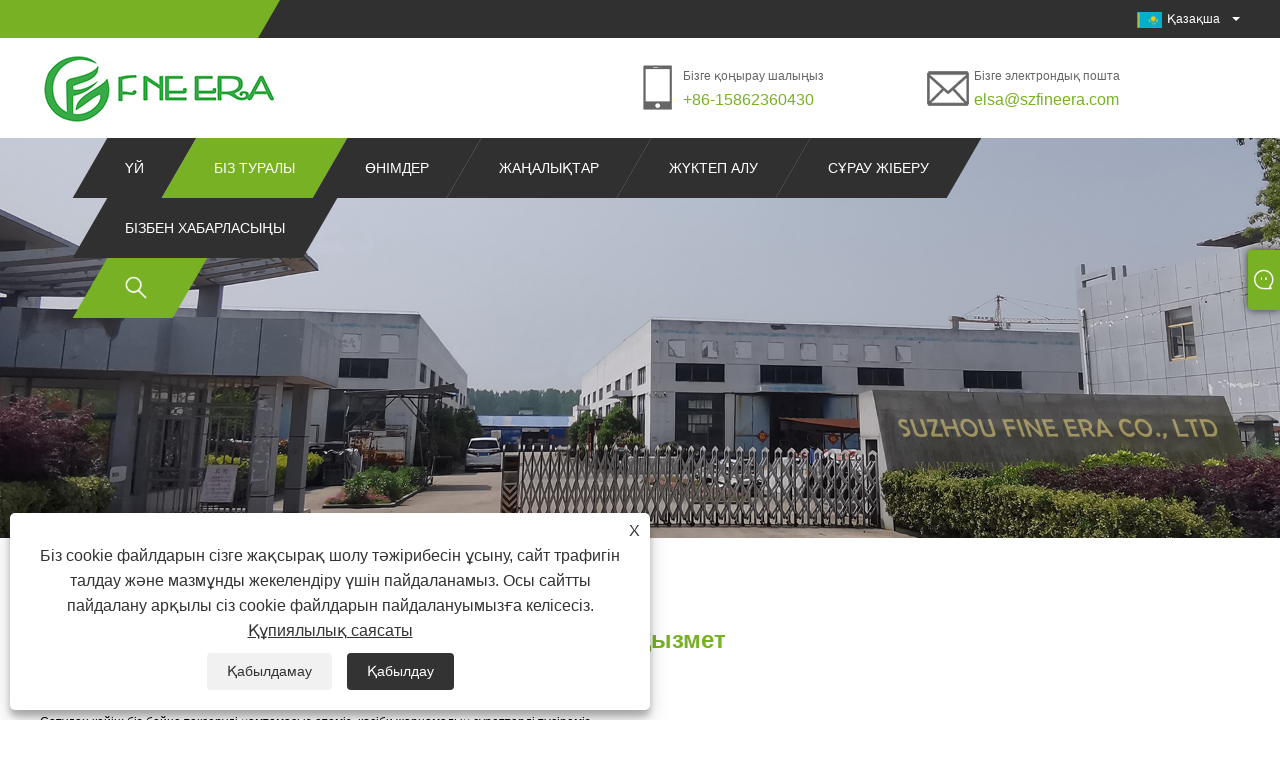

--- FILE ---
content_type: text/html; charset=utf-8
request_url: https://kk.szfineera.com/about-291178.html
body_size: 8236
content:

<!DOCTYPE html>
<html lang="kk">
<head>
    
<title>Біздің қызметіміз - Suzhou Fine Era Co., Ltd</title>
<meta name="keywords" content="Біздің қызмет" />
<meta name="description" content="Төменде Fine Era қызметімізге кіріспе берілген, егер сіз көбірек білгіңіз келсе, бізге хабарласыңыз." />
<link rel="shortcut icon" href="/upload/6470/20210610133612318149.ico" type="image/x-icon" />
<!-- Global site tag (gtag.js) - Google Analytics -->
<script async src="https://www.googletagmanager.com/gtag/js?id=G-WQ4S1M7TRV"></script>
<script>
  window.dataLayer = window.dataLayer || [];
  function gtag(){dataLayer.push(arguments);}
  gtag('js', new Date());

  gtag('config', 'G-WQ4S1M7TRV');
</script>
<link rel="dns-prefetch" href="https://style.trade-cloud.com.cn" />
<link rel="dns-prefetch" href="https://i.trade-cloud.com.cn" />
    <meta name="robots" content="index,follow">
    <meta name="distribution" content="Global" />
    <meta name="googlebot" content="all" />
    <meta property="og:type" content="article" />
    <meta property="og:title" content="Біздің қызметіміз - Suzhou Fine Era Co., Ltd" />
    <meta property="og:description" content="Төменде Fine Era қызметімізге кіріспе берілген, егер сіз көбірек білгіңіз келсе, бізге хабарласыңыз." />
    <meta property="og:url" content="https://kk.szfineera.com/about-291178.html" />
    <meta property="og:site_name" content="Suzhou Fine Era Co., Ltd" />
    <link href="https://kk.szfineera.com/about-291178.html" rel="canonical" />
    
<meta http-equiv="X-UA-Compatible" content="IE=edge">
<meta http-equiv="Content-Type" content="text/html; charset=UTF-8" />
<meta name="viewport" content="width=device-width,initial-scale=1,minimum-scale=1,maximum-scale=1,user-scalable=no" />
<meta name="format-detection" content="telephone=no" />
<meta name="apple-mobile-web-app-capable" content="yes" />
<meta name="apple-mobile-web-app-status-bar-style" content="black" />
<link rel="stylesheet" type="text/css" href="https://style.trade-cloud.com.cn/Template/99/css/clear.css">
<link rel="stylesheet" type="text/css" href="https://style.trade-cloud.com.cn/Template/99/css/owl.carousel.min.css">
<link rel="stylesheet" type="text/css" href="https://style.trade-cloud.com.cn/Template/99/css/owl.theme.default.min.css">
<link href="https://style.trade-cloud.com.cn/Template/99/css/style.css" rel="stylesheet" />
<link href="https://style.trade-cloud.com.cn/Template/99/css/mobile.css" rel="stylesheet" />
<script src="https://style.trade-cloud.com.cn/Template/99/js/jquery-1.9.1.min.js"></script>

<link href="https://style.trade-cloud.com.cn/NewCss/css/fonts/iconfont.css" rel="stylesheet" />
<link href="https://style.trade-cloud.com.cn/Template/99/css/im.css" rel="stylesheet" />
<link href="https://style.trade-cloud.com.cn/Template/99/css/mobile_contact.css" rel="stylesheet" />
    
    <link rel="alternate" hreflang="en"  href="https://www.szfineera.com/about-198070.html"/>
<link rel="alternate" hreflang="x-default"  href="https://www.szfineera.com/about-198070.html"/>
<link rel="alternate" hreflang="el"  href="https://el.szfineera.com/about-289590.html"/>
<link rel="alternate" hreflang="vi"  href="https://vi.szfineera.com/about-289619.html"/>
<link rel="alternate" hreflang="it"  href="https://it.szfineera.com/about-289646.html"/>
<link rel="alternate" hreflang="ar"  href="https://ar.szfineera.com/about-289708.html"/>
<link rel="alternate" hreflang="ga"  href="https://ga.szfineera.com/about-289719.html"/>
<link rel="alternate" hreflang="cs"  href="https://cs.szfineera.com/about-289792.html"/>
<link rel="alternate" hreflang="et"  href="https://et.szfineera.com/about-289803.html"/>
<link rel="alternate" hreflang="id"  href="https://id.szfineera.com/about-289885.html"/>
<link rel="alternate" hreflang="es"  href="https://es.szfineera.com/about-289892.html"/>
<link rel="alternate" hreflang="ru"  href="https://ru.szfineera.com/about-289977.html"/>
<link rel="alternate" hreflang="nl"  href="https://nl.szfineera.com/about-289988.html"/>
<link rel="alternate" hreflang="pt"  href="https://pt.szfineera.com/about-290078.html"/>
<link rel="alternate" hreflang="no"  href="https://no.szfineera.com/about-290089.html"/>
<link rel="alternate" hreflang="tr"  href="https://tr.szfineera.com/about-290162.html"/>
<link rel="alternate" hreflang="lt"  href="https://lt.szfineera.com/about-290173.html"/>
<link rel="alternate" hreflang="tl"  href="https://tl.szfineera.com/about-290246.html"/>
<link rel="alternate" hreflang="th"  href="https://th.szfineera.com/about-290257.html"/>
<link rel="alternate" hreflang="ro"  href="https://ro.szfineera.com/about-290330.html"/>
<link rel="alternate" hreflang="pl"  href="https://pl.szfineera.com/about-290354.html"/>
<link rel="alternate" hreflang="fr"  href="https://fr.szfineera.com/about-290401.html"/>
<link rel="alternate" hreflang="bg"  href="https://bg.szfineera.com/about-290425.html"/>
<link rel="alternate" hreflang="uk"  href="https://uk.szfineera.com/about-290496.html"/>
<link rel="alternate" hreflang="de"  href="https://de.szfineera.com/about-290509.html"/>
<link rel="alternate" hreflang="da"  href="https://da.szfineera.com/about-290582.html"/>
<link rel="alternate" hreflang="fa"  href="https://fa.szfineera.com/about-290593.html"/>
<link rel="alternate" hreflang="hi"  href="https://hi.szfineera.com/about-290659.html"/>
<link rel="alternate" hreflang="fi"  href="https://fi.szfineera.com/about-290699.html"/>
<link rel="alternate" hreflang="hu"  href="https://hu.szfineera.com/about-290737.html"/>
<link rel="alternate" hreflang="ja"  href="https://ja.szfineera.com/about-290774.html"/>
<link rel="alternate" hreflang="sr"  href="https://sr.szfineera.com/about-290839.html"/>
<link rel="alternate" hreflang="ko"  href="https://ko.szfineera.com/about-290858.html"/>
<link rel="alternate" hreflang="sv"  href="https://sv.szfineera.com/about-290905.html"/>
<link rel="alternate" hreflang="mk"  href="https://mk.szfineera.com/about-290929.html"/>
<link rel="alternate" hreflang="sk"  href="https://sk.szfineera.com/about-291002.html"/>
<link rel="alternate" hreflang="ms"  href="https://ms.szfineera.com/about-291026.html"/>
<link rel="alternate" hreflang="sl"  href="https://sl.szfineera.com/about-291086.html"/>
<link rel="alternate" hreflang="az"  href="https://az.szfineera.com/about-291097.html"/>
<link rel="alternate" hreflang="kk"  href="https://kk.szfineera.com/about-291178.html"/>
<link rel="alternate" hreflang="eu"  href="https://eu.szfineera.com/about-291181.html"/>
<link rel="alternate" hreflang="la"  href="https://la.szfineera.com/about-291254.html"/>
<link rel="alternate" hreflang="lo"  href="https://lo.szfineera.com/about-291265.html"/>
<link rel="alternate" hreflang="mr"  href="https://mr.szfineera.com/about-291338.html"/>
<link rel="alternate" hreflang="bn"  href="https://bn.szfineera.com/about-291362.html"/>
<link rel="alternate" hreflang="my"  href="https://my.szfineera.com/about-291422.html"/>
<link rel="alternate" hreflang="ne"  href="https://ne.szfineera.com/about-291433.html"/>
<link rel="alternate" hreflang="te"  href="https://te.szfineera.com/about-291506.html"/>
<link rel="alternate" hreflang="ta"  href="https://ta.szfineera.com/about-291517.html"/>
<link rel="alternate" hreflang="ur"  href="https://ur.szfineera.com/about-291577.html"/>
<link rel="alternate" hreflang="jv"  href="https://jw.szfineera.com/about-291600.html"/>

    
<link rel="stylesheet" type="text/css" href="https://style.trade-cloud.com.cn/Template/99/css/product.css">
<link rel="stylesheet" type="text/css" href="https://style.trade-cloud.com.cn/Template/99/css/product_mobile.css">
<link href="https://style.trade-cloud.com.cn/NewCss/css/other.css?v=0.0.1" rel="stylesheet">

</head>
<body>
    <div class="cont">
        
<div class="head-wrapper">
    <div class="topbar">
        <div class="layout">
            <div class="heaf_map fl">
                <a></a>
            </div>
            <div class="language fr">
                <div class="language-info">
                    <div class="language-flag">
                        <a href="javascript:;"  title="Қазақша"><b class="country-flag"><img src="/upload/kk.gif" alt="Қазақша" title="Қазақша"></b><span>Қазақша</span></a>
                    </div>
                    <b class="language-ico"></b>
                </div>
                <div id="language-cont" class="language-cont">
                    <ul>
                        <li><a href="https://www.szfineera.com" title="English"><b class="country-flag"><img title="English" alt="English" src="/upload/en.gif"></b><span style="color: #000;">English</span></a></li><li><a href="//es.szfineera.com" title="Español"><b class="country-flag"><img title="Español" alt="Español" src="/upload/es.gif"></b><span style="color: #000;">Español </span></a></li><li><a href="//pt.szfineera.com" title="Português"><b class="country-flag"><img title="Português" alt="Português" src="/upload/pt.gif"></b><span style="color: #000;">Português </span></a></li><li><a href="//ru.szfineera.com" title="русский"><b class="country-flag"><img title="русский" alt="русский" src="/upload/ru.gif"></b><span style="color: #000;">русский </span></a></li><li><a href="//fr.szfineera.com" title="Français"><b class="country-flag"><img title="Français" alt="Français" src="/upload/fr.gif"></b><span style="color: #000;">Français </span></a></li><li><a href="//ja.szfineera.com" title="日本語"><b class="country-flag"><img title="日本語" alt="日本語" src="/upload/ja.gif"></b><span style="color: #000;">日本語 </span></a></li><li><a href="//de.szfineera.com" title="Deutsch"><b class="country-flag"><img title="Deutsch" alt="Deutsch" src="/upload/de.gif"></b><span style="color: #000;">Deutsch </span></a></li><li><a href="//vi.szfineera.com" title="tiếng Việt"><b class="country-flag"><img title="tiếng Việt" alt="tiếng Việt" src="/upload/vi.gif"></b><span style="color: #000;">tiếng Việt </span></a></li><li><a href="//it.szfineera.com" title="Italiano"><b class="country-flag"><img title="Italiano" alt="Italiano" src="/upload/it.gif"></b><span style="color: #000;">Italiano </span></a></li><li><a href="//nl.szfineera.com" title="Nederlands"><b class="country-flag"><img title="Nederlands" alt="Nederlands" src="/upload/nl.gif"></b><span style="color: #000;">Nederlands </span></a></li><li><a href="//th.szfineera.com" title="ภาษาไทย"><b class="country-flag"><img title="ภาษาไทย" alt="ภาษาไทย" src="/upload/th.gif"></b><span style="color: #000;">ภาษาไทย </span></a></li><li><a href="//pl.szfineera.com" title="Polski"><b class="country-flag"><img title="Polski" alt="Polski" src="/upload/pl.gif"></b><span style="color: #000;">Polski </span></a></li><li><a href="//ko.szfineera.com" title="한국어"><b class="country-flag"><img title="한국어" alt="한국어" src="/upload/ko.gif"></b><span style="color: #000;">한국어 </span></a></li><li><a href="//sv.szfineera.com" title="Svenska"><b class="country-flag"><img title="Svenska" alt="Svenska" src="/upload/sv.gif"></b><span style="color: #000;">Svenska </span></a></li><li><a href="//hu.szfineera.com" title="magyar"><b class="country-flag"><img title="magyar" alt="magyar" src="/upload/hu.gif"></b><span style="color: #000;">magyar </span></a></li><li><a href="//ms.szfineera.com" title="Malay"><b class="country-flag"><img title="Malay" alt="Malay" src="/upload/ms.gif"></b><span style="color: #000;">Malay </span></a></li><li><a href="//bn.szfineera.com" title="বাংলা ভাষার"><b class="country-flag"><img title="বাংলা ভাষার" alt="বাংলা ভাষার" src="/upload/bn.gif"></b><span style="color: #000;">বাংলা ভাষার </span></a></li><li><a href="//da.szfineera.com" title="Dansk"><b class="country-flag"><img title="Dansk" alt="Dansk" src="/upload/da.gif"></b><span style="color: #000;">Dansk </span></a></li><li><a href="//fi.szfineera.com" title="Suomi"><b class="country-flag"><img title="Suomi" alt="Suomi" src="/upload/fi.gif"></b><span style="color: #000;">Suomi </span></a></li><li><a href="//hi.szfineera.com" title="हिन्दी"><b class="country-flag"><img title="हिन्दी" alt="हिन्दी" src="/upload/hi.gif"></b><span style="color: #000;">हिन्दी </span></a></li><li><a href="//tl.szfineera.com" title="Pilipino"><b class="country-flag"><img title="Pilipino" alt="Pilipino" src="/upload/tl.gif"></b><span style="color: #000;">Pilipino </span></a></li><li><a href="//tr.szfineera.com" title="Türkçe"><b class="country-flag"><img title="Türkçe" alt="Türkçe" src="/upload/tr.gif"></b><span style="color: #000;">Türkçe </span></a></li><li><a href="//ga.szfineera.com" title="Gaeilge"><b class="country-flag"><img title="Gaeilge" alt="Gaeilge" src="/upload/ga.gif"></b><span style="color: #000;">Gaeilge </span></a></li><li><a href="//ar.szfineera.com" title="العربية"><b class="country-flag"><img title="العربية" alt="العربية" src="/upload/ar.gif"></b><span style="color: #000;">العربية </span></a></li><li><a href="//id.szfineera.com" title="Indonesia"><b class="country-flag"><img title="Indonesia" alt="Indonesia" src="/upload/id.gif"></b><span style="color: #000;">Indonesia </span></a></li><li><a href="//no.szfineera.com" title="Norsk‎"><b class="country-flag"><img title="Norsk‎" alt="Norsk‎" src="/upload/no.gif"></b><span style="color: #000;">Norsk‎ </span></a></li><li><a href="//ur.szfineera.com" title="تمل"><b class="country-flag"><img title="تمل" alt="تمل" src="/upload/urdu.gif"></b><span style="color: #000;">تمل </span></a></li><li><a href="//cs.szfineera.com" title="český"><b class="country-flag"><img title="český" alt="český" src="/upload/cs.gif"></b><span style="color: #000;">český </span></a></li><li><a href="//el.szfineera.com" title="ελληνικά"><b class="country-flag"><img title="ελληνικά" alt="ελληνικά" src="/upload/el.gif"></b><span style="color: #000;">ελληνικά </span></a></li><li><a href="//uk.szfineera.com" title="український"><b class="country-flag"><img title="український" alt="український" src="/upload/uk.gif"></b><span style="color: #000;">український </span></a></li><li><a href="//jw.szfineera.com" title="Javanese"><b class="country-flag"><img title="Javanese" alt="Javanese" src="/upload/javanese.gif"></b><span style="color: #000;">Javanese </span></a></li><li><a href="//fa.szfineera.com" title="فارسی"><b class="country-flag"><img title="فارسی" alt="فارسی" src="/upload/fa.gif"></b><span style="color: #000;">فارسی </span></a></li><li><a href="//ta.szfineera.com" title="தமிழ்"><b class="country-flag"><img title="தமிழ்" alt="தமிழ்" src="/upload/tamil.gif"></b><span style="color: #000;">தமிழ் </span></a></li><li><a href="//te.szfineera.com" title="తెలుగు"><b class="country-flag"><img title="తెలుగు" alt="తెలుగు" src="/upload/telugu.gif"></b><span style="color: #000;">తెలుగు </span></a></li><li><a href="//ne.szfineera.com" title="नेपाली"><b class="country-flag"><img title="नेपाली" alt="नेपाली" src="/upload/nepali.gif"></b><span style="color: #000;">नेपाली </span></a></li><li><a href="//my.szfineera.com" title="Burmese"><b class="country-flag"><img title="Burmese" alt="Burmese" src="/upload/my.gif"></b><span style="color: #000;">Burmese </span></a></li><li><a href="//bg.szfineera.com" title="български"><b class="country-flag"><img title="български" alt="български" src="/upload/bg.gif"></b><span style="color: #000;">български </span></a></li><li><a href="//lo.szfineera.com" title="ລາວ"><b class="country-flag"><img title="ລາວ" alt="ລາວ" src="/upload/lo.gif"></b><span style="color: #000;">ລາວ </span></a></li><li><a href="//la.szfineera.com" title="Latine"><b class="country-flag"><img title="Latine" alt="Latine" src="/upload/la.gif"></b><span style="color: #000;">Latine </span></a></li><li><a href="//kk.szfineera.com" title="Қазақша"><b class="country-flag"><img title="Қазақша" alt="Қазақша" src="/upload/kk.gif"></b><span style="color: #000;">Қазақша </span></a></li><li><a href="//eu.szfineera.com" title="Euskal"><b class="country-flag"><img title="Euskal" alt="Euskal" src="/upload/eu.gif"></b><span style="color: #000;">Euskal </span></a></li><li><a href="//az.szfineera.com" title="Azərbaycan"><b class="country-flag"><img title="Azərbaycan" alt="Azərbaycan" src="/upload/az.gif"></b><span style="color: #000;">Azərbaycan </span></a></li><li><a href="//sk.szfineera.com" title="Slovenský jazyk"><b class="country-flag"><img title="Slovenský jazyk" alt="Slovenský jazyk" src="/upload/sk.gif"></b><span style="color: #000;">Slovenský jazyk </span></a></li><li><a href="//mk.szfineera.com" title="Македонски"><b class="country-flag"><img title="Македонски" alt="Македонски" src="/upload/mk.gif"></b><span style="color: #000;">Македонски </span></a></li><li><a href="//lt.szfineera.com" title="Lietuvos"><b class="country-flag"><img title="Lietuvos" alt="Lietuvos" src="/upload/lt.gif"></b><span style="color: #000;">Lietuvos </span></a></li><li><a href="//et.szfineera.com" title="Eesti Keel"><b class="country-flag"><img title="Eesti Keel" alt="Eesti Keel" src="/upload/et.gif"></b><span style="color: #000;">Eesti Keel </span></a></li><li><a href="//ro.szfineera.com" title="Română"><b class="country-flag"><img title="Română" alt="Română" src="/upload/ro.gif"></b><span style="color: #000;">Română </span></a></li><li><a href="//sl.szfineera.com" title="Slovenski"><b class="country-flag"><img title="Slovenski" alt="Slovenski" src="/upload/sl.gif"></b><span style="color: #000;">Slovenski </span></a></li><li><a href="//mr.szfineera.com" title="मराठी"><b class="country-flag"><img title="मराठी" alt="मराठी" src="/upload/marathi.gif"></b><span style="color: #000;">मराठी </span></a></li><li><a href="//sr.szfineera.com" title="Srpski језик"><b class="country-flag"><img title="Srpski језик" alt="Srpski језик" src="/upload/sr.gif"></b><span style="color: #000;">Srpski језик </span></a></li>
                    </ul>
                </div>
            </div>
        </div>
    </div>
    <div class="header">
        <div class="layout">
            <div class="logo fl"><a href="/" title="Біздің қызметіміз - Suzhou Fine Era Co., Ltd"><img src="/upload/6470/20210607090256611867.jpg" alt="Біздің қызметіміз - Suzhou Fine Era Co., Ltd" title="Біздің қызметіміз - Suzhou Fine Era Co., Ltd" /></a></div>
            <div class="header-contact fr">
                <div class="head-phone fl">
                    <span>Бізге қоңырау шалыңыз</span>
                    <a href="tel:+86-15862360430" title="+86-15862360430">+86-15862360430</a>
                </div>
                <div class="head-mail fl">
                    <span>Бізге электрондық пошта</span>
                    <a href="/message.html" title="elsa@szfineera.com">elsa@szfineera.com</a>
                </div>
            </div>
            <div class="nav">
                <nav>
                    <ul id="nav">
                        <li class=""><a href="https://kk.szfineera.com/" title="Үй">Үй</a></li><li class="current"><a href="https://kk.szfineera.com/about.html" title="Біз туралы">Біз туралы</a><span></span><ul id="nav1"><li><a title="Біздің тарих" href="https://kk.szfineera.com/about.html">Біздің тарих</a></li><li><a title="Біздің зауыт" href="https://kk.szfineera.com/about-291177.html">Біздің зауыт</a></li><li><a title="Біздің қызмет" href="https://kk.szfineera.com/about-291178.html">Біздің қызмет</a></li><li><a title="Жиі қойылатын сұрақтар" href="https://kk.szfineera.com/about-291179.html">Жиі қойылатын сұрақтар</a></li></ul></li><li class=""><a href="https://kk.szfineera.com/products.html" title="Өнімдер">Өнімдер</a><span></span><ul id="nav1"><li><a title="Ағаш дәретханаға арналған орындық" href="/wood-toilet-seat">Ағаш дәретханаға арналған орындық</a></li><li><a title="МДФ дәретханаға арналған орындық" href="/mdf-toilet-seat">МДФ дәретханаға арналған орындық</a></li><li><a title="Duroplast дәретханаға арналған орындық" href="/duroplast-toilet-seat">Duroplast дәретханаға арналған орындық</a></li><li><a title="PP дәретханаға арналған орындық" href="/pp-toilet-seat">PP дәретханаға арналған орындық</a></li><li><a title="UF дәретханаға арналған орындық" href="/uf-toilet-seat">UF дәретханаға арналған орындық</a></li><li><a title="Шайырдан жасалған дәретхана орындығы" href="/pet-toilet">Шайырдан жасалған дәретхана орындығы</a></li><li><a title="Горшокқа үйрету" href="/potty-training">Горшокқа үйрету</a></li><li><a title="Бір рет қолданылатын дәретхана орындықтары" href="/disposable-toilet-seat-cover">Бір рет қолданылатын дәретхана орындықтары</a></li><li><a title="Аксессуарлар" href="/accessories">Аксессуарлар</a></li><li><a title="Дәретханаға арналған орындық" href="/toilet-seat">Дәретханаға арналған орындық</a></li></ul></li><li class=""><a href="https://kk.szfineera.com/news.html" title="Жаңалықтар">Жаңалықтар</a><span></span><ul id="nav1"><li><a title="Өнеркәсіп жаңалықтары" href="/news-68629.html">Өнеркәсіп жаңалықтары</a></li><li><a title="Компания жаңалықтары" href="/news-68630.html">Компания жаңалықтары</a></li></ul></li><li class=""><a href="https://kk.szfineera.com/download.html" title="Жүктеп алу">Жүктеп алу</a></li><li class=""><a href="https://kk.szfineera.com/message.html" title="Сұрау жіберу">Сұрау жіберу</a></li><li class=""><a href="https://kk.szfineera.com/contact.html" title="Бізбен хабарласыңы">Бізбен хабарласыңы</a></li>
                    </ul>
                    <div class="search current">
                        <span>
                            <img src="https://i.trade-cloud.com.cn/NewImages/images/search.png" alt="https://i.trade-cloud.com.cn/NewImages/images/search.png" title="https://i.trade-cloud.com.cn/NewImages/images/search.png"></span>
                        <input type="hidden" name="StrSelect" id="StrSelect" value="Іздеу" />
                        <div id="search-content" class="search-content">
                            <input id="keys" name="keys" type="text" placeholder="Осы жерден іздеңіз" value="" />
                            <input id="search" onclick="validate11()" type="button" value="" />
                        </div>
                        <script>
                            function validate11() {
                                if ($("input#keys").val() == "") {
                                    alert("Тақырыпты енгізіңіз");
                                    $("input#keys").focus();
                                    return false;
                                }
                                window.location.href = "/products.html?Keywords=" + $("input#keys").val();
                            }
                        </script>
                    </div>
                    <div class="mobile">
                        <a href="/" id="home"></a>
                        <span id="menu"></span>
                        <span id="lang"></span>
                        <span id="search_mobile"></span>
                    </div>
                </nav>
            </div>
        </div>
    </div>
</div>

        <div class="banner page-banner" id="body">
            <div class="page-bannertxt">
                
            </div>
            <a class="item"><img src="/upload/6470/20210610141537695631.jpg" alt="Біз туралы" /></a>
        </div>
        <div class="block">
            <div class="layout">
                <div class="position">
                    <a href="/">
                        Үй</a>
                    <span>></span>
                    <a href="/about.html">Біз туралы</a><span>></span>Біздің қызмет
                </div>
                <div class="classes">
                    <h1>
                        Біздің қызмет</h1>
                    <p>Сату алдында: біз теңшелген дизайнды тегін жасай аламыз,</p>
<p>Сатудан кейін: біз бейне тексеруді қамтамасыз етеміз, кәсіби жарнамалық суреттерді түсіреміз.</p>
<p>Кепілдік: дәретханаға арналған орын 3 жыл, керек-жарақ 3 жылдан кейін тегін</p>
<p>
	<br />
</p>
<p>
	<br />
</p>
                </div>
                <div class="a2a_kit a2a_kit_size_32 a2a_default_style">
                    <a class="a2a_dd" href="https://www.addtoany.com/share"></a>
                    <a class="a2a_button_facebook"></a>
                    <a class="a2a_button_twitter"></a>
                    <a class="a2a_button_pinterest"></a>
                    <a class="a2a_button_linkedin"></a>
                </div>
                <script async src="https://static.addtoany.com/menu/page.js"></script>
            </div>
        </div>
        





<link href="/OnlineService/11/css/im.css" rel="stylesheet" />
<div class="im">
    <style>
        img {
            border: none;
            max-width: 100%;
        }
    </style>
    <label class="im-l" for="select"><i class="iconfont icon-xiaoxi21"></i></label>
    <input type="checkbox" id="select">
    <div class="box">
        <ul> 
            <li><a class="ri_Email" href="/message.html" title="elsa@szfineera.com" target="_blank"><img style="width:25px;" src="/OnlineService/11/images/e-mail.webp" alt="E-mail" /><span>Fine Era</span></a></li>
            <li style="padding:5px"><img src="/upload/6470/20240327111854450293.jpg" alt="QR" /></li>
        </ul>
    </div>
</div>





<script type="text/javascript">
    $(function () {
        $(".privacy-close").click(function () {
            $("#privacy-prompt").css("display", "none");
        });
    });
</script>
<div class="privacy-prompt" id="privacy-prompt">
    <div class="privacy-close">X</div>
    <div class="text">
        Біз cookie файлдарын сізге жақсырақ шолу тәжірибесін ұсыну, сайт трафигін талдау және мазмұнды жекелендіру үшін пайдаланамыз. Осы сайтты пайдалану арқылы сіз cookie файлдарын пайдалануымызға келісесіз.
        <a href="/privacy-policy.html" rel='nofollow' target="_blank">Құпиялылық саясаты</a>
    </div>
    <div class="agree-btns">
        <a class="agree-btn" onclick="myFunction()" id="reject-btn" href="javascript:;">Қабылдамау
        </a>
        <a class="agree-btn" onclick="closeclick()" style="margin-left: 15px;" id="agree-btn" href="javascript:;">Қабылдау
        </a>
    </div>
</div>
<link href="/css/privacy.css" rel="stylesheet" type="text/css" />
<script src="/js/privacy.js"></script>

<div class="footer-wrapper">
    <div class="footer-cont">
        <div class="footer-news">
            <div class="footer-news"><h3>Жаңалықтар</h3><ul id="footer-news" class="owl-carousel owl-theme"><li><div class="news-img"><a href="/news-show-1097286.html"><img src="/upload/6470/20241025112058309234.jpg" alt="Ағаш дәретхана орындығы жақсы ма?" title="Ағаш дәретхана орындығы жақсы ма?" onerror="this.src='https://i.trade-cloud.com.cn/images/noimage.gif'" /></a></div><div class="news-cont"><a href="/news-show-1097286.html">Ағаш дәретхана орындығы жақсы ма?</a><span>2024/10/25</span><p>Қорытындылай келе, ағаш дәретхана орындықтары жайлылық пен эстетикада айқын артықшылықтарға ие, бірақ техникалық қызмет көрсету мен ұзақ мерзімділікте белгілі бір қиындықтар бар. Дәретханаға арналған орынды таңдағанда, тұтынушылар өздерінің қажеттіліктеріне, бюджетіне және ванна бөлмесінің жалпы сти......</p></div></li><li><div class="news-img"><a href="/news-show-1097282.html"><img src="/upload/6470/20240326164711561407.jpg" alt="UF дәретхана отырғышының материалы қандай?" title="UF дәретхана отырғышының материалы қандай?" onerror="this.src='https://i.trade-cloud.com.cn/images/noimage.gif'" /></a></div><div class="news-cont"><a href="/news-show-1097282.html">UF дәретхана отырғышының материалы қандай?</a><span>2024/03/26</span><p>UF дәретхана орындығы, «мочевина-формальдегид» немесе «UF» термині термореактивті пластмасса түріне жатады. Мочевина мен формальдегид реттелетін атмосферада зат түзу үшін әрекеттеседі.</p></div></li></ul></div>
        </div>

        
        <div class="footer-nav"><h3>Өнімдер</h3><ul><li><a title="Ағаш дәретханаға арналған орындық" href="https://kk.szfineera.com/wood-toilet-seat">Ағаш дәретханаға арналған орындық</a></li><li><a title="МДФ дәретханаға арналған орындық" href="https://kk.szfineera.com/mdf-toilet-seat">МДФ дәретханаға арналған орындық</a></li><li><a title="Duroplast дәретханаға арналған орындық" href="https://kk.szfineera.com/duroplast-toilet-seat">Duroplast дәретханаға арналған орындық</a></li><li><a title="PP дәретханаға арналған орындық" href="https://kk.szfineera.com/pp-toilet-seat">PP дәретханаға арналған орындық</a></li><li><a title="UF дәретханаға арналған орындық" href="https://kk.szfineera.com/uf-toilet-seat">UF дәретханаға арналған орындық</a></li></ul></div>
        <div class="footer-nav">
            <h3>Бағалар тізімін сұрау</h3>
            <p>
                <p>MDF дәретхана орындығы, дуропласт дәретхана орындығы, PP дәретхана орындығы немесе бағалар тізімі туралы сұраулар үшін бізге электрондық поштаңызды қалдырыңыз, біз 24 сағат ішінде байланысамыз.</p>
            </p>
            <div class="inquiry-info">
                <input id="content" name="content" type="text" value="" placeholder="Сіздің электронды пошта адресіңіз" />
                <input id="send1" type="button" value="ҚАЗІР СҰРАУ" onclick="butonclick();" />
            </div>
        </div>
        <div class="footer-contact"><h3>Бізбен хабарласыңы</h3><ul><li class="cont-add"><span>№ 1638 Батыс айналма жолы, Сучжоу, Цзянсу, Қытай</span></li><li class="cont-phone"><a href="tel:+86-15862360430">+86-15862360430</a></li><li class="cont-mail"><a href="/message.html">elsa@szfineera.com</a></li></ul></div>
    </div>
    <style type="text/css">
        .footer-link {
            display: -webkit-flex;
            display: flex;
            justify-content: center;
        }

            .footer-link ul {
                width: auto;
                margin: 0;
                align-items: center;
            }
    </style>
    <div class="footer-link">
        <ul>
            <li><a href="https://www.linkedin.com/in/elsa-luo-3938472bb" target="_blank" rel="nofollow" class="linkedin"><span class="iconfont icon-in"></span></a></li><li><a href="https://pin.it/1dNwh3VEc" target="_blank" rel="nofollow" class="QQ"><span class="iconfont icon-pinterestcolor"></span></a></li><li><a href="https://api.whatsapp.com/send?phone=8615862360430&text=Hello" target="_blank" rel="nofollow" class="Whatsapp"><span class="iconfont icon-whatsapp"></span></a></li>
        </ul>
        <ul>
            <li><a href="/links.html">Links</a></li>
            <li><a href="/sitemap.html">Sitemap</a></li>
            <li><a href="/rss.xml">RSS</a></li>
            <li><a href="/sitemap.xml">XML</a></li>
            <li><a href="/privacy-policy.html" rel="nofollow" target="_blank">Құпиялылық саясаты</a></li>
            
        </ul>
    </div>

    <div class="footer foottag" style="display:none;"></div>
    <div class="footer">
        Copyright © 2021 Suzhou Fine Era Co., Ltd.- MDF дәретхана орындығы, Duroplast дәретхана орны, PP дәретхана орны - Барлық құқықтар қорғалған
    </div>
</div>

<div class="f-ke">
    <ul>
        <li class="f-ke_a"><a href="https://api.whatsapp.com/send?phone=8615862360430&text=Hello" > whatsapp </a></li><li><a href ="/message.html" title="elsa@szfineera.com">Электрондық пошта</a></li>
    </ul>
</div>

<script src="https://style.trade-cloud.com.cn/Template/99/js/owl.carousel.js"></script>
<script src="https://style.trade-cloud.com.cn/Template/99/js/common.js?v=0.01"></script>
<script type="text/javascript">
    $(function () {
        if (document.getElementsByClassName("service-title").length) {
            var hd = document.getElementsByClassName("service-title")[0].getElementsByTagName("li");
            var bd = document.getElementsByClassName("service-content");
        } else {
            var hd = "";
            var bd = "";
        }
        for (var i = 0; i < hd.length; i++) {
            hd[i].onclick = function () {
                doTabs(this);
            }
        }
        function doTabs(obj) {
            for (var i = 0; i < hd.length; i++) {
                if (hd[i] == obj) {
                    hd[i].classList.add("current");
                    bd[i].classList.add("current");
                } else {
                    hd[i].classList.remove("current");
                    bd[i].classList.remove("current");
                }
            }
        }
    });
</script>
<script>
    function butonclick() {
        if ($("input#content").val() == "") {
            alert("Электрондық поштаңызды енгізіңіз");
            $("input#content").focus();
            return false;
        }
        else {
            var myreg = /^[\w!#$%&'*+/=?^_`{|}~-]+(?:\.[\w!#$%&'*+/=?^_`{|}~-]+)*@(?:[\w](?:[\w-]*[\w])?\.)+[\w](?:[\w-]*[\w])?/;
            if (!myreg.test($("input#content").val())) {
                alert("Электрондық пошта пішімінің қатесі");
                $("input#content").focus();
                return false;
            }
        }
        var strEmail = $("input#content").val();
        if ($("input#content").val() != "") {
            try {
                var url = window.location.pathname;
                $.ajax({
                    type: "POST",
                    url: "/js/AjaxData.ashx",
                    data: "Action=Add&Email=" + encodeURIComponent(strEmail) + "&Url=" + encodeURIComponent(url),
                    success: function (ret) {
                        alert(ret);
                        window.location.href = url;
                    }
                });
            }
            catch (ex) { }
        }
    }
</script>
<script type="text/javascript">
	$("nav ul ul").each(function() {
		var height = $(this).height();
		var left = height / Math.sqrt(3) / 2;
		$(this).css("left",left);
	})
	$("nav ul ul ul").each(function() {
		$(this).css("left","100%");
	})
</script>
<script id="test" type="text/javascript"></script><script type="text/javascript">document.getElementById("test").src="//www.szfineera.com/IPCount/stat.aspx?ID=6470";</script><style>
.block {
    float: none;
    background: #fff;
    padding-top: 1px;
}
img {
    vertical-align: middle;
}
</style>
    </div>
<script defer src="https://static.cloudflareinsights.com/beacon.min.js/vcd15cbe7772f49c399c6a5babf22c1241717689176015" integrity="sha512-ZpsOmlRQV6y907TI0dKBHq9Md29nnaEIPlkf84rnaERnq6zvWvPUqr2ft8M1aS28oN72PdrCzSjY4U6VaAw1EQ==" data-cf-beacon='{"version":"2024.11.0","token":"af3670f1bf804f2fa1e0a5307c50ced5","r":1,"server_timing":{"name":{"cfCacheStatus":true,"cfEdge":true,"cfExtPri":true,"cfL4":true,"cfOrigin":true,"cfSpeedBrain":true},"location_startswith":null}}' crossorigin="anonymous"></script>
</body>
</html>
